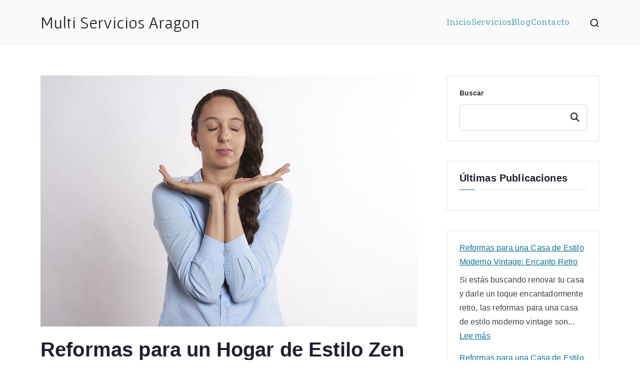

--- FILE ---
content_type: text/html; charset=UTF-8
request_url: https://www.multiserviciosaragon.es/reformas-para-un-hogar-de-estilo-zen-moderno-calma-y-serenidad/
body_size: 17429
content:

<!doctype html>
		<html lang="es">
		
	<head>

				<meta charset="UTF-8">
		<meta name="viewport" content="width=device-width, initial-scale=1">
		<link rel="profile" href="http://gmpg.org/xfn/11">
		
		<meta name='robots' content='index, follow, max-image-preview:large, max-snippet:-1, max-video-preview:-1' />

	<!-- This site is optimized with the Yoast SEO plugin v26.7 - https://yoast.com/wordpress/plugins/seo/ -->
	<title>Reformas para un Hogar de Estilo Zen Moderno: Calma y Serenidad - Multi Servicios Aragon</title>
	<link rel="canonical" href="https://www.multiserviciosaragon.es/reformas-para-un-hogar-de-estilo-zen-moderno-calma-y-serenidad/" />
	<meta property="og:locale" content="es_ES" />
	<meta property="og:type" content="article" />
	<meta property="og:title" content="Reformas para un Hogar de Estilo Zen Moderno: Calma y Serenidad - Multi Servicios Aragon" />
	<meta property="og:description" content="Descubre cómo transformar tu hogar en un espacio de calma y serenidad con estas reformas inspiradas en el estilo zen moderno. El estilo zen se caracteriza por su enfoque en la simplicidad, la armonía y la conexión con la naturaleza. Al aplicar estas reformas, podrás crear un ambiente tranquilo y relajante en tu hogar, donde [&hellip;]" />
	<meta property="og:url" content="https://www.multiserviciosaragon.es/reformas-para-un-hogar-de-estilo-zen-moderno-calma-y-serenidad/" />
	<meta property="og:site_name" content="Multi Servicios Aragon" />
	<meta property="article:published_time" content="2024-01-10T13:00:00+00:00" />
	<meta property="og:image" content="https://www.multiserviciosaragon.es/wp-content/uploads/2023/10/g5b87bb052eea488baf07156660555c785d460df7fbcdaa10153ce392497e324cc4b2e7c62324ef9d1dfb1a7c0dcb22505dd01dcf4ae886a7269fca61f321da7c_1280.jpg" />
	<meta property="og:image:width" content="1280" />
	<meta property="og:image:height" content="854" />
	<meta property="og:image:type" content="image/jpeg" />
	<meta name="author" content="admin" />
	<meta name="twitter:card" content="summary_large_image" />
	<meta name="twitter:label1" content="Escrito por" />
	<meta name="twitter:data1" content="admin" />
	<meta name="twitter:label2" content="Tiempo de lectura" />
	<meta name="twitter:data2" content="14 minutos" />
	<script type="application/ld+json" class="yoast-schema-graph">{"@context":"https://schema.org","@graph":[{"@type":"Article","@id":"https://www.multiserviciosaragon.es/reformas-para-un-hogar-de-estilo-zen-moderno-calma-y-serenidad/#article","isPartOf":{"@id":"https://www.multiserviciosaragon.es/reformas-para-un-hogar-de-estilo-zen-moderno-calma-y-serenidad/"},"author":{"name":"admin","@id":"https://www.multiserviciosaragon.es/#/schema/person/1eeed0e670b58bb9a412677924dc9b91"},"headline":"Reformas para un Hogar de Estilo Zen Moderno: Calma y Serenidad","datePublished":"2024-01-10T13:00:00+00:00","mainEntityOfPage":{"@id":"https://www.multiserviciosaragon.es/reformas-para-un-hogar-de-estilo-zen-moderno-calma-y-serenidad/"},"wordCount":2762,"image":{"@id":"https://www.multiserviciosaragon.es/reformas-para-un-hogar-de-estilo-zen-moderno-calma-y-serenidad/#primaryimage"},"thumbnailUrl":"https://www.multiserviciosaragon.es/wp-content/uploads/2023/10/g5b87bb052eea488baf07156660555c785d460df7fbcdaa10153ce392497e324cc4b2e7c62324ef9d1dfb1a7c0dcb22505dd01dcf4ae886a7269fca61f321da7c_1280.jpg","articleSection":["Uncategorized"],"inLanguage":"es"},{"@type":"WebPage","@id":"https://www.multiserviciosaragon.es/reformas-para-un-hogar-de-estilo-zen-moderno-calma-y-serenidad/","url":"https://www.multiserviciosaragon.es/reformas-para-un-hogar-de-estilo-zen-moderno-calma-y-serenidad/","name":"Reformas para un Hogar de Estilo Zen Moderno: Calma y Serenidad - Multi Servicios Aragon","isPartOf":{"@id":"https://www.multiserviciosaragon.es/#website"},"primaryImageOfPage":{"@id":"https://www.multiserviciosaragon.es/reformas-para-un-hogar-de-estilo-zen-moderno-calma-y-serenidad/#primaryimage"},"image":{"@id":"https://www.multiserviciosaragon.es/reformas-para-un-hogar-de-estilo-zen-moderno-calma-y-serenidad/#primaryimage"},"thumbnailUrl":"https://www.multiserviciosaragon.es/wp-content/uploads/2023/10/g5b87bb052eea488baf07156660555c785d460df7fbcdaa10153ce392497e324cc4b2e7c62324ef9d1dfb1a7c0dcb22505dd01dcf4ae886a7269fca61f321da7c_1280.jpg","datePublished":"2024-01-10T13:00:00+00:00","author":{"@id":"https://www.multiserviciosaragon.es/#/schema/person/1eeed0e670b58bb9a412677924dc9b91"},"breadcrumb":{"@id":"https://www.multiserviciosaragon.es/reformas-para-un-hogar-de-estilo-zen-moderno-calma-y-serenidad/#breadcrumb"},"inLanguage":"es","potentialAction":[{"@type":"ReadAction","target":["https://www.multiserviciosaragon.es/reformas-para-un-hogar-de-estilo-zen-moderno-calma-y-serenidad/"]}]},{"@type":"ImageObject","inLanguage":"es","@id":"https://www.multiserviciosaragon.es/reformas-para-un-hogar-de-estilo-zen-moderno-calma-y-serenidad/#primaryimage","url":"https://www.multiserviciosaragon.es/wp-content/uploads/2023/10/g5b87bb052eea488baf07156660555c785d460df7fbcdaa10153ce392497e324cc4b2e7c62324ef9d1dfb1a7c0dcb22505dd01dcf4ae886a7269fca61f321da7c_1280.jpg","contentUrl":"https://www.multiserviciosaragon.es/wp-content/uploads/2023/10/g5b87bb052eea488baf07156660555c785d460df7fbcdaa10153ce392497e324cc4b2e7c62324ef9d1dfb1a7c0dcb22505dd01dcf4ae886a7269fca61f321da7c_1280.jpg","width":1280,"height":854},{"@type":"BreadcrumbList","@id":"https://www.multiserviciosaragon.es/reformas-para-un-hogar-de-estilo-zen-moderno-calma-y-serenidad/#breadcrumb","itemListElement":[{"@type":"ListItem","position":1,"name":"Portada","item":"https://www.multiserviciosaragon.es/"},{"@type":"ListItem","position":2,"name":"Blog","item":"https://www.multiserviciosaragon.es/blog/"},{"@type":"ListItem","position":3,"name":"Reformas para un Hogar de Estilo Zen Moderno: Calma y Serenidad"}]},{"@type":"WebSite","@id":"https://www.multiserviciosaragon.es/#website","url":"https://www.multiserviciosaragon.es/","name":"Multi Servicios Aragon","description":"","potentialAction":[{"@type":"SearchAction","target":{"@type":"EntryPoint","urlTemplate":"https://www.multiserviciosaragon.es/?s={search_term_string}"},"query-input":{"@type":"PropertyValueSpecification","valueRequired":true,"valueName":"search_term_string"}}],"inLanguage":"es"},{"@type":"Person","@id":"https://www.multiserviciosaragon.es/#/schema/person/1eeed0e670b58bb9a412677924dc9b91","name":"admin","image":{"@type":"ImageObject","inLanguage":"es","@id":"https://www.multiserviciosaragon.es/#/schema/person/image/","url":"https://secure.gravatar.com/avatar/41dac9d88252f803f3f460b8934424a5bb18aa8f385650340709fca2e451f404?s=96&d=mm&r=g","contentUrl":"https://secure.gravatar.com/avatar/41dac9d88252f803f3f460b8934424a5bb18aa8f385650340709fca2e451f404?s=96&d=mm&r=g","caption":"admin"},"sameAs":["http://www.multiserviciosaragon.es"],"url":"https://www.multiserviciosaragon.es/author/admin/"}]}</script>
	<!-- / Yoast SEO plugin. -->


<link rel='dns-prefetch' href='//fonts.googleapis.com' />
<link rel="alternate" type="application/rss+xml" title="Multi Servicios Aragon &raquo; Feed" href="https://www.multiserviciosaragon.es/feed/" />
<link rel="alternate" type="application/rss+xml" title="Multi Servicios Aragon &raquo; Feed de los comentarios" href="https://www.multiserviciosaragon.es/comments/feed/" />
<link rel="alternate" type="application/rss+xml" title="Multi Servicios Aragon &raquo; Comentario Reformas para un Hogar de Estilo Zen Moderno: Calma y Serenidad del feed" href="https://www.multiserviciosaragon.es/reformas-para-un-hogar-de-estilo-zen-moderno-calma-y-serenidad/feed/" />
<link rel="alternate" title="oEmbed (JSON)" type="application/json+oembed" href="https://www.multiserviciosaragon.es/wp-json/oembed/1.0/embed?url=https%3A%2F%2Fwww.multiserviciosaragon.es%2Freformas-para-un-hogar-de-estilo-zen-moderno-calma-y-serenidad%2F" />
<link rel="alternate" title="oEmbed (XML)" type="text/xml+oembed" href="https://www.multiserviciosaragon.es/wp-json/oembed/1.0/embed?url=https%3A%2F%2Fwww.multiserviciosaragon.es%2Freformas-para-un-hogar-de-estilo-zen-moderno-calma-y-serenidad%2F&#038;format=xml" />
<style id='wp-img-auto-sizes-contain-inline-css' type='text/css'>
img:is([sizes=auto i],[sizes^="auto," i]){contain-intrinsic-size:3000px 1500px}
/*# sourceURL=wp-img-auto-sizes-contain-inline-css */
</style>
<style id='wp-emoji-styles-inline-css' type='text/css'>

	img.wp-smiley, img.emoji {
		display: inline !important;
		border: none !important;
		box-shadow: none !important;
		height: 1em !important;
		width: 1em !important;
		margin: 0 0.07em !important;
		vertical-align: -0.1em !important;
		background: none !important;
		padding: 0 !important;
	}
/*# sourceURL=wp-emoji-styles-inline-css */
</style>
<link rel='stylesheet' id='wp-block-library-css' href='https://www.multiserviciosaragon.es/wp-includes/css/dist/block-library/style.min.css?ver=6.9' type='text/css' media='all' />
<style id='wp-block-library-theme-inline-css' type='text/css'>
.wp-block-audio :where(figcaption){color:#555;font-size:13px;text-align:center}.is-dark-theme .wp-block-audio :where(figcaption){color:#ffffffa6}.wp-block-audio{margin:0 0 1em}.wp-block-code{border:1px solid #ccc;border-radius:4px;font-family:Menlo,Consolas,monaco,monospace;padding:.8em 1em}.wp-block-embed :where(figcaption){color:#555;font-size:13px;text-align:center}.is-dark-theme .wp-block-embed :where(figcaption){color:#ffffffa6}.wp-block-embed{margin:0 0 1em}.blocks-gallery-caption{color:#555;font-size:13px;text-align:center}.is-dark-theme .blocks-gallery-caption{color:#ffffffa6}:root :where(.wp-block-image figcaption){color:#555;font-size:13px;text-align:center}.is-dark-theme :root :where(.wp-block-image figcaption){color:#ffffffa6}.wp-block-image{margin:0 0 1em}.wp-block-pullquote{border-bottom:4px solid;border-top:4px solid;color:currentColor;margin-bottom:1.75em}.wp-block-pullquote :where(cite),.wp-block-pullquote :where(footer),.wp-block-pullquote__citation{color:currentColor;font-size:.8125em;font-style:normal;text-transform:uppercase}.wp-block-quote{border-left:.25em solid;margin:0 0 1.75em;padding-left:1em}.wp-block-quote cite,.wp-block-quote footer{color:currentColor;font-size:.8125em;font-style:normal;position:relative}.wp-block-quote:where(.has-text-align-right){border-left:none;border-right:.25em solid;padding-left:0;padding-right:1em}.wp-block-quote:where(.has-text-align-center){border:none;padding-left:0}.wp-block-quote.is-large,.wp-block-quote.is-style-large,.wp-block-quote:where(.is-style-plain){border:none}.wp-block-search .wp-block-search__label{font-weight:700}.wp-block-search__button{border:1px solid #ccc;padding:.375em .625em}:where(.wp-block-group.has-background){padding:1.25em 2.375em}.wp-block-separator.has-css-opacity{opacity:.4}.wp-block-separator{border:none;border-bottom:2px solid;margin-left:auto;margin-right:auto}.wp-block-separator.has-alpha-channel-opacity{opacity:1}.wp-block-separator:not(.is-style-wide):not(.is-style-dots){width:100px}.wp-block-separator.has-background:not(.is-style-dots){border-bottom:none;height:1px}.wp-block-separator.has-background:not(.is-style-wide):not(.is-style-dots){height:2px}.wp-block-table{margin:0 0 1em}.wp-block-table td,.wp-block-table th{word-break:normal}.wp-block-table :where(figcaption){color:#555;font-size:13px;text-align:center}.is-dark-theme .wp-block-table :where(figcaption){color:#ffffffa6}.wp-block-video :where(figcaption){color:#555;font-size:13px;text-align:center}.is-dark-theme .wp-block-video :where(figcaption){color:#ffffffa6}.wp-block-video{margin:0 0 1em}:root :where(.wp-block-template-part.has-background){margin-bottom:0;margin-top:0;padding:1.25em 2.375em}
/*# sourceURL=/wp-includes/css/dist/block-library/theme.min.css */
</style>
<style id='global-styles-inline-css' type='text/css'>
:root{--wp--preset--aspect-ratio--square: 1;--wp--preset--aspect-ratio--4-3: 4/3;--wp--preset--aspect-ratio--3-4: 3/4;--wp--preset--aspect-ratio--3-2: 3/2;--wp--preset--aspect-ratio--2-3: 2/3;--wp--preset--aspect-ratio--16-9: 16/9;--wp--preset--aspect-ratio--9-16: 9/16;--wp--preset--color--black: #000000;--wp--preset--color--cyan-bluish-gray: #abb8c3;--wp--preset--color--white: #ffffff;--wp--preset--color--pale-pink: #f78da7;--wp--preset--color--vivid-red: #cf2e2e;--wp--preset--color--luminous-vivid-orange: #ff6900;--wp--preset--color--luminous-vivid-amber: #fcb900;--wp--preset--color--light-green-cyan: #7bdcb5;--wp--preset--color--vivid-green-cyan: #00d084;--wp--preset--color--pale-cyan-blue: #8ed1fc;--wp--preset--color--vivid-cyan-blue: #0693e3;--wp--preset--color--vivid-purple: #9b51e0;--wp--preset--color--zakra-color-1: #027ABB;--wp--preset--color--zakra-color-2: #015EA0;--wp--preset--color--zakra-color-3: #FFFFFF;--wp--preset--color--zakra-color-4: #F6FEFC;--wp--preset--color--zakra-color-5: #181818;--wp--preset--color--zakra-color-6: #1F1F32;--wp--preset--color--zakra-color-7: #3F3F46;--wp--preset--color--zakra-color-8: #FFFFFF;--wp--preset--color--zakra-color-9: #E4E4E7;--wp--preset--gradient--vivid-cyan-blue-to-vivid-purple: linear-gradient(135deg,rgb(6,147,227) 0%,rgb(155,81,224) 100%);--wp--preset--gradient--light-green-cyan-to-vivid-green-cyan: linear-gradient(135deg,rgb(122,220,180) 0%,rgb(0,208,130) 100%);--wp--preset--gradient--luminous-vivid-amber-to-luminous-vivid-orange: linear-gradient(135deg,rgb(252,185,0) 0%,rgb(255,105,0) 100%);--wp--preset--gradient--luminous-vivid-orange-to-vivid-red: linear-gradient(135deg,rgb(255,105,0) 0%,rgb(207,46,46) 100%);--wp--preset--gradient--very-light-gray-to-cyan-bluish-gray: linear-gradient(135deg,rgb(238,238,238) 0%,rgb(169,184,195) 100%);--wp--preset--gradient--cool-to-warm-spectrum: linear-gradient(135deg,rgb(74,234,220) 0%,rgb(151,120,209) 20%,rgb(207,42,186) 40%,rgb(238,44,130) 60%,rgb(251,105,98) 80%,rgb(254,248,76) 100%);--wp--preset--gradient--blush-light-purple: linear-gradient(135deg,rgb(255,206,236) 0%,rgb(152,150,240) 100%);--wp--preset--gradient--blush-bordeaux: linear-gradient(135deg,rgb(254,205,165) 0%,rgb(254,45,45) 50%,rgb(107,0,62) 100%);--wp--preset--gradient--luminous-dusk: linear-gradient(135deg,rgb(255,203,112) 0%,rgb(199,81,192) 50%,rgb(65,88,208) 100%);--wp--preset--gradient--pale-ocean: linear-gradient(135deg,rgb(255,245,203) 0%,rgb(182,227,212) 50%,rgb(51,167,181) 100%);--wp--preset--gradient--electric-grass: linear-gradient(135deg,rgb(202,248,128) 0%,rgb(113,206,126) 100%);--wp--preset--gradient--midnight: linear-gradient(135deg,rgb(2,3,129) 0%,rgb(40,116,252) 100%);--wp--preset--font-size--small: 13px;--wp--preset--font-size--medium: 20px;--wp--preset--font-size--large: 36px;--wp--preset--font-size--x-large: 42px;--wp--preset--spacing--20: 0.44rem;--wp--preset--spacing--30: 0.67rem;--wp--preset--spacing--40: 1rem;--wp--preset--spacing--50: 1.5rem;--wp--preset--spacing--60: 2.25rem;--wp--preset--spacing--70: 3.38rem;--wp--preset--spacing--80: 5.06rem;--wp--preset--shadow--natural: 6px 6px 9px rgba(0, 0, 0, 0.2);--wp--preset--shadow--deep: 12px 12px 50px rgba(0, 0, 0, 0.4);--wp--preset--shadow--sharp: 6px 6px 0px rgba(0, 0, 0, 0.2);--wp--preset--shadow--outlined: 6px 6px 0px -3px rgb(255, 255, 255), 6px 6px rgb(0, 0, 0);--wp--preset--shadow--crisp: 6px 6px 0px rgb(0, 0, 0);}:root { --wp--style--global--content-size: 760px;--wp--style--global--wide-size: 1160px; }:where(body) { margin: 0; }.wp-site-blocks > .alignleft { float: left; margin-right: 2em; }.wp-site-blocks > .alignright { float: right; margin-left: 2em; }.wp-site-blocks > .aligncenter { justify-content: center; margin-left: auto; margin-right: auto; }:where(.wp-site-blocks) > * { margin-block-start: 24px; margin-block-end: 0; }:where(.wp-site-blocks) > :first-child { margin-block-start: 0; }:where(.wp-site-blocks) > :last-child { margin-block-end: 0; }:root { --wp--style--block-gap: 24px; }:root :where(.is-layout-flow) > :first-child{margin-block-start: 0;}:root :where(.is-layout-flow) > :last-child{margin-block-end: 0;}:root :where(.is-layout-flow) > *{margin-block-start: 24px;margin-block-end: 0;}:root :where(.is-layout-constrained) > :first-child{margin-block-start: 0;}:root :where(.is-layout-constrained) > :last-child{margin-block-end: 0;}:root :where(.is-layout-constrained) > *{margin-block-start: 24px;margin-block-end: 0;}:root :where(.is-layout-flex){gap: 24px;}:root :where(.is-layout-grid){gap: 24px;}.is-layout-flow > .alignleft{float: left;margin-inline-start: 0;margin-inline-end: 2em;}.is-layout-flow > .alignright{float: right;margin-inline-start: 2em;margin-inline-end: 0;}.is-layout-flow > .aligncenter{margin-left: auto !important;margin-right: auto !important;}.is-layout-constrained > .alignleft{float: left;margin-inline-start: 0;margin-inline-end: 2em;}.is-layout-constrained > .alignright{float: right;margin-inline-start: 2em;margin-inline-end: 0;}.is-layout-constrained > .aligncenter{margin-left: auto !important;margin-right: auto !important;}.is-layout-constrained > :where(:not(.alignleft):not(.alignright):not(.alignfull)){max-width: var(--wp--style--global--content-size);margin-left: auto !important;margin-right: auto !important;}.is-layout-constrained > .alignwide{max-width: var(--wp--style--global--wide-size);}body .is-layout-flex{display: flex;}.is-layout-flex{flex-wrap: wrap;align-items: center;}.is-layout-flex > :is(*, div){margin: 0;}body .is-layout-grid{display: grid;}.is-layout-grid > :is(*, div){margin: 0;}body{padding-top: 0px;padding-right: 0px;padding-bottom: 0px;padding-left: 0px;}a:where(:not(.wp-element-button)){text-decoration: underline;}:root :where(.wp-element-button, .wp-block-button__link){background-color: #32373c;border-width: 0;color: #fff;font-family: inherit;font-size: inherit;font-style: inherit;font-weight: inherit;letter-spacing: inherit;line-height: inherit;padding-top: calc(0.667em + 2px);padding-right: calc(1.333em + 2px);padding-bottom: calc(0.667em + 2px);padding-left: calc(1.333em + 2px);text-decoration: none;text-transform: inherit;}.has-black-color{color: var(--wp--preset--color--black) !important;}.has-cyan-bluish-gray-color{color: var(--wp--preset--color--cyan-bluish-gray) !important;}.has-white-color{color: var(--wp--preset--color--white) !important;}.has-pale-pink-color{color: var(--wp--preset--color--pale-pink) !important;}.has-vivid-red-color{color: var(--wp--preset--color--vivid-red) !important;}.has-luminous-vivid-orange-color{color: var(--wp--preset--color--luminous-vivid-orange) !important;}.has-luminous-vivid-amber-color{color: var(--wp--preset--color--luminous-vivid-amber) !important;}.has-light-green-cyan-color{color: var(--wp--preset--color--light-green-cyan) !important;}.has-vivid-green-cyan-color{color: var(--wp--preset--color--vivid-green-cyan) !important;}.has-pale-cyan-blue-color{color: var(--wp--preset--color--pale-cyan-blue) !important;}.has-vivid-cyan-blue-color{color: var(--wp--preset--color--vivid-cyan-blue) !important;}.has-vivid-purple-color{color: var(--wp--preset--color--vivid-purple) !important;}.has-zakra-color-1-color{color: var(--wp--preset--color--zakra-color-1) !important;}.has-zakra-color-2-color{color: var(--wp--preset--color--zakra-color-2) !important;}.has-zakra-color-3-color{color: var(--wp--preset--color--zakra-color-3) !important;}.has-zakra-color-4-color{color: var(--wp--preset--color--zakra-color-4) !important;}.has-zakra-color-5-color{color: var(--wp--preset--color--zakra-color-5) !important;}.has-zakra-color-6-color{color: var(--wp--preset--color--zakra-color-6) !important;}.has-zakra-color-7-color{color: var(--wp--preset--color--zakra-color-7) !important;}.has-zakra-color-8-color{color: var(--wp--preset--color--zakra-color-8) !important;}.has-zakra-color-9-color{color: var(--wp--preset--color--zakra-color-9) !important;}.has-black-background-color{background-color: var(--wp--preset--color--black) !important;}.has-cyan-bluish-gray-background-color{background-color: var(--wp--preset--color--cyan-bluish-gray) !important;}.has-white-background-color{background-color: var(--wp--preset--color--white) !important;}.has-pale-pink-background-color{background-color: var(--wp--preset--color--pale-pink) !important;}.has-vivid-red-background-color{background-color: var(--wp--preset--color--vivid-red) !important;}.has-luminous-vivid-orange-background-color{background-color: var(--wp--preset--color--luminous-vivid-orange) !important;}.has-luminous-vivid-amber-background-color{background-color: var(--wp--preset--color--luminous-vivid-amber) !important;}.has-light-green-cyan-background-color{background-color: var(--wp--preset--color--light-green-cyan) !important;}.has-vivid-green-cyan-background-color{background-color: var(--wp--preset--color--vivid-green-cyan) !important;}.has-pale-cyan-blue-background-color{background-color: var(--wp--preset--color--pale-cyan-blue) !important;}.has-vivid-cyan-blue-background-color{background-color: var(--wp--preset--color--vivid-cyan-blue) !important;}.has-vivid-purple-background-color{background-color: var(--wp--preset--color--vivid-purple) !important;}.has-zakra-color-1-background-color{background-color: var(--wp--preset--color--zakra-color-1) !important;}.has-zakra-color-2-background-color{background-color: var(--wp--preset--color--zakra-color-2) !important;}.has-zakra-color-3-background-color{background-color: var(--wp--preset--color--zakra-color-3) !important;}.has-zakra-color-4-background-color{background-color: var(--wp--preset--color--zakra-color-4) !important;}.has-zakra-color-5-background-color{background-color: var(--wp--preset--color--zakra-color-5) !important;}.has-zakra-color-6-background-color{background-color: var(--wp--preset--color--zakra-color-6) !important;}.has-zakra-color-7-background-color{background-color: var(--wp--preset--color--zakra-color-7) !important;}.has-zakra-color-8-background-color{background-color: var(--wp--preset--color--zakra-color-8) !important;}.has-zakra-color-9-background-color{background-color: var(--wp--preset--color--zakra-color-9) !important;}.has-black-border-color{border-color: var(--wp--preset--color--black) !important;}.has-cyan-bluish-gray-border-color{border-color: var(--wp--preset--color--cyan-bluish-gray) !important;}.has-white-border-color{border-color: var(--wp--preset--color--white) !important;}.has-pale-pink-border-color{border-color: var(--wp--preset--color--pale-pink) !important;}.has-vivid-red-border-color{border-color: var(--wp--preset--color--vivid-red) !important;}.has-luminous-vivid-orange-border-color{border-color: var(--wp--preset--color--luminous-vivid-orange) !important;}.has-luminous-vivid-amber-border-color{border-color: var(--wp--preset--color--luminous-vivid-amber) !important;}.has-light-green-cyan-border-color{border-color: var(--wp--preset--color--light-green-cyan) !important;}.has-vivid-green-cyan-border-color{border-color: var(--wp--preset--color--vivid-green-cyan) !important;}.has-pale-cyan-blue-border-color{border-color: var(--wp--preset--color--pale-cyan-blue) !important;}.has-vivid-cyan-blue-border-color{border-color: var(--wp--preset--color--vivid-cyan-blue) !important;}.has-vivid-purple-border-color{border-color: var(--wp--preset--color--vivid-purple) !important;}.has-zakra-color-1-border-color{border-color: var(--wp--preset--color--zakra-color-1) !important;}.has-zakra-color-2-border-color{border-color: var(--wp--preset--color--zakra-color-2) !important;}.has-zakra-color-3-border-color{border-color: var(--wp--preset--color--zakra-color-3) !important;}.has-zakra-color-4-border-color{border-color: var(--wp--preset--color--zakra-color-4) !important;}.has-zakra-color-5-border-color{border-color: var(--wp--preset--color--zakra-color-5) !important;}.has-zakra-color-6-border-color{border-color: var(--wp--preset--color--zakra-color-6) !important;}.has-zakra-color-7-border-color{border-color: var(--wp--preset--color--zakra-color-7) !important;}.has-zakra-color-8-border-color{border-color: var(--wp--preset--color--zakra-color-8) !important;}.has-zakra-color-9-border-color{border-color: var(--wp--preset--color--zakra-color-9) !important;}.has-vivid-cyan-blue-to-vivid-purple-gradient-background{background: var(--wp--preset--gradient--vivid-cyan-blue-to-vivid-purple) !important;}.has-light-green-cyan-to-vivid-green-cyan-gradient-background{background: var(--wp--preset--gradient--light-green-cyan-to-vivid-green-cyan) !important;}.has-luminous-vivid-amber-to-luminous-vivid-orange-gradient-background{background: var(--wp--preset--gradient--luminous-vivid-amber-to-luminous-vivid-orange) !important;}.has-luminous-vivid-orange-to-vivid-red-gradient-background{background: var(--wp--preset--gradient--luminous-vivid-orange-to-vivid-red) !important;}.has-very-light-gray-to-cyan-bluish-gray-gradient-background{background: var(--wp--preset--gradient--very-light-gray-to-cyan-bluish-gray) !important;}.has-cool-to-warm-spectrum-gradient-background{background: var(--wp--preset--gradient--cool-to-warm-spectrum) !important;}.has-blush-light-purple-gradient-background{background: var(--wp--preset--gradient--blush-light-purple) !important;}.has-blush-bordeaux-gradient-background{background: var(--wp--preset--gradient--blush-bordeaux) !important;}.has-luminous-dusk-gradient-background{background: var(--wp--preset--gradient--luminous-dusk) !important;}.has-pale-ocean-gradient-background{background: var(--wp--preset--gradient--pale-ocean) !important;}.has-electric-grass-gradient-background{background: var(--wp--preset--gradient--electric-grass) !important;}.has-midnight-gradient-background{background: var(--wp--preset--gradient--midnight) !important;}.has-small-font-size{font-size: var(--wp--preset--font-size--small) !important;}.has-medium-font-size{font-size: var(--wp--preset--font-size--medium) !important;}.has-large-font-size{font-size: var(--wp--preset--font-size--large) !important;}.has-x-large-font-size{font-size: var(--wp--preset--font-size--x-large) !important;}
:root :where(.wp-block-pullquote){font-size: 1.5em;line-height: 1.6;}
/*# sourceURL=global-styles-inline-css */
</style>
<link rel='stylesheet' id='font-awesome-all-css' href='https://www.multiserviciosaragon.es/wp-content/themes/zakra/inc/customizer/customind/assets/fontawesome/v6/css/all.min.css?ver=6.2.4' type='text/css' media='all' />
<link rel='stylesheet' id='zakra_google_fonts-css' href='https://fonts.googleapis.com/css?family=Gafata%3A0%7CHanuman%3A0&#038;ver=4.2.0' type='text/css' media='all' />
<link rel='stylesheet' id='zakra-style-css' href='https://www.multiserviciosaragon.es/wp-content/themes/zakra/style.css?ver=4.2.0' type='text/css' media='all' />
<style id='zakra-style-inline-css' type='text/css'>
.zak-header-builder .zak-header-top-row{background-color:#18181B;}.zak-header-builder .zak-main-nav{border-bottom-color:#e9ecef;}.zak-header-builder .zak-secondary-nav{border-bottom-color:#e9ecef;}.zak-header-builder .zak-tertiary-menu{border-bottom-color:#e9ecef;}.zak-header-builder .zak-header-buttons .zak-header-button .zak-button{background-color:#027abb;}.zak-footer-builder .zak-footer-bottom-row{background-color:#18181B;}.zak-footer-builder .zak-footer-bottom-row{border-color:#3F3F46;}.zak-footer-builder .zak-footer-bottom-row{color:#fafafa;}.zak-header-builder, .zak-header-sticky-wrapper .sticky-header{border-color:#E4E4E7;}.zak-footer-builder .zak-footer-main-row ul li{border-bottom-color:#e9ecef;}:root{--top-grid-columns: 4;
			--main-grid-columns: 4;
			--bottom-grid-columns: 1;
			} .zak-footer-builder .zak-bottom-row{justify-items: center;} .zak-footer-builder .zak-footer-bottom-row .zak-footer-col{flex-direction: column;}.zak-footer-builder .zak-footer-main-row .zak-footer-col{flex-direction: column;}.zak-footer-builder .zak-footer-top-row .zak-footer-col{flex-direction: column;}.zak-footer-builder .zak-copyright{text-align: center;}.zak-footer-builder .zak-footer-nav{display: flex; justify-content: center;}.zak-footer-builder .zak-footer-nav-2{display: flex; justify-content: center;}.zak-footer-builder .zak-html-1{text-align: center;}.zak-footer-builder .zak-html-2{text-align: center;}.zak-footer-builder .footer-social-icons{text-align: ;}.zak-footer-builder .widget-footer-sidebar-1{text-align: ;}.zak-footer-builder .widget-footer-sidebar-2{text-align: ;}.zak-footer-builder .widget-footer-sidebar-3{text-align: ;}.zak-footer-builder .widget-footer-sidebar-4{text-align: ;}.zak-footer-builder .widget-footer-bar-col-1-sidebar{text-align: ;}.zak-footer-builder .widget-footer-bar-col-2-sidebar{text-align: ;} :root{--zakra-color-1: #027ABB;--zakra-color-2: #015EA0;--zakra-color-3: #FFFFFF;--zakra-color-4: #F6FEFC;--zakra-color-5: #181818;--zakra-color-6: #1F1F32;--zakra-color-7: #3F3F46;--zakra-color-8: #FFFFFF;--zakra-color-9: #E4E4E7;}.zak-container{max-width:1118px;} .zak-container--boxed .zak-site{max-width:1118px;}@media screen and (min-width: 768px) {.zak-primary{width:70%;}}a:hover, a:focus,
				.zak-primary-nav ul li:hover > a,
				.zak-primary-nav ul .current_page_item > a,
				.zak-entry-summary a,
				.zak-entry-meta a, .zak-post-content .zak-entry-footer a:hover,
				.pagebuilder-content a, .zak-style-2 .zak-entry-meta span,
				.zak-style-2 .zak-entry-meta a,
				.entry-title:hover a,
				.zak-breadcrumbs .trail-items a,
				.breadcrumbs .trail-items a,
				.entry-content a,
				.edit-link a,
				.zak-footer-bar a:hover,
				.widget li a,
				#comments .comment-content a,
				#comments .reply,
				button:hover,
				.zak-button:hover,
				.zak-entry-footer .edit-link a,
				.zak-header-action .yith-wcwl-items-count .yith-wcwl-icon span,
				.pagebuilder-content a, .zak-entry-footer a,
				.zak-header-buttons .zak-header-button--2 .zak-button,
				.zak-header-buttons .zak-header-button .zak-button:hover,
				.woocommerce-cart .coupon button.button{color:#027abb;}.zak-post-content .entry-button:hover .zak-icon,
				.zak-error-404 .zak-button:hover svg,
				.zak-style-2 .zak-entry-meta span .zak-icon,
				.entry-button .zak-icon{fill:#027abb;}blockquote, .wp-block-quote,
				button, input[type="button"],
				input[type="reset"],
				input[type="submit"],
				.wp-block-button .wp-block-button__link,
				blockquote.has-text-align-right, .wp-block-quote.has-text-align-right,
				button:hover,
				.wp-block-button .wp-block-button__link:hover,
				.zak-button:hover,
				.zak-header-buttons .zak-header-button .zak-button,
				.zak-header-buttons .zak-header-button.zak-header-button--2 .zak-button,
				.zak-header-buttons .zak-header-button .zak-button:hover,
				.woocommerce-cart .coupon button.button,
				.woocommerce-cart .actions > button.button{border-color:#027abb;}.zak-primary-nav.zak-layout-1-style-2 > ul > li.current_page_item > a::before,
				.zak-primary-nav.zak-layout-1-style-2 > ul a:hover::before,
				.zak-primary-nav.zak-layout-1-style-2 > ul > li.current-menu-item > a::before,
				.zak-primary-nav.zak-layout-1-style-3 > ul > li.current_page_item > a::before,
				.zak-primary-nav.zak-layout-1-style-3 > ul > li.current-menu-item > a::before,
				.zak-primary-nav.zak-layout-1-style-4 > ul > li.current_page_item > a::before,
				.zak-primary-nav.zak-layout-1-style-4 > ul > li.current-menu-item > a::before,
				.zak-scroll-to-top:hover, button, input[type="button"], input[type="reset"],
				input[type="submit"], .zak-header-buttons .zak-header-button--1 .zak-button,
				.wp-block-button .wp-block-button__link,
				.zak-menu-item-cart .cart-page-link .count,
				.widget .wp-block-heading::before,
				#comments .comments-title::before,
				#comments .comment-reply-title::before,
				.widget .widget-title::before,
				.zak-footer-builder .zak-footer-main-row .widget .wp-block-heading::before,
				.zak-footer-builder .zak-footer-top-row .widget .wp-block-heading::before,
				.zak-footer-builder .zak-footer-bottom-row .widget .wp-block-heading::before,
				.zak-footer-builder .zak-footer-main-row .widget .widget-title::before,
				.zak-footer-builder .zak-footer-top-row .widget .widget-title::before,
				.zak-footer-builder .zak-footer-bottom-row .widget .widget-title::before,
				.woocommerce-cart .actions .coupon button.button:hover,
				.woocommerce-cart .actions > button.button,
				.woocommerce-cart .actions > button.button:hover{background-color:#027abb;}button, input[type="button"],
				input[type="reset"],
				input[type="submit"],
				.wp-block-button .wp-block-button__link,
				.zak-button{border-color:#027abb;background-color:#027abb;}body, .woocommerce-ordering select{color:#3F3F46;}.zak-header, .zak-post, .zak-secondary, .zak-footer-bar, .zak-primary-nav .sub-menu, .zak-primary-nav .sub-menu li, .posts-navigation, #comments, .post-navigation, blockquote, .wp-block-quote, .zak-posts .zak-post, .zak-content-area--boxed .widget{border-color:#E4E4E7;}hr .zak-container--separate, {background-color:#E4E4E7;}.entry-content a{color:#027abb;}.zak-entry-footer a:hover,
				.entry-button:hover,
				.zak-entry-footer a:hover,
				.entry-content a:hover,
				.pagebuilder-content a:hover, .pagebuilder-content a:hover{color:#1e7ba6;}.entry-button:hover .zak-icon{fill:#1e7ba6;}.zak-content{background-size:contain;}button, input[type="button"], input[type="reset"], input[type="submit"], #infinite-handle span, .wp-block-button .wp-block-button__link{background-color:#027abb;}.site-branding .site-title{font-family:Gafata;font-weight:400;font-size:3.4rem;line-height:1.5;}.zak-header .zak-top-bar{background-size:contain;}.zak-header{border-bottom-width:0px;} .zak-header-sticky-wrapper .sticky-header{border-bottom-width:0px;}.zak-header-buttons .zak-header-button.zak-header-button--1 .zak-button{background-color:#027abb;}.zak-header .main-navigation{border-bottom-color:#e9ecef;}.zak-primary-nav ul li > a, .zak-main-nav.zak-primary-nav ul.zak-primary-menu > li > a, .zak-primary-nav.zak-menu-item--layout-2 > ul > li > a{color:#5ea9c4;}.zak-primary-nav ul li > a .zak-icon, zak-main-nav.zak-primary-nav ul.zak-primary-menu li .zak-icon, .zak-primary-nav.zak-menu-item--layout-2 > ul > li > .zak-icon{fill:#5ea9c4;}.zak-primary-nav ul li:not(.current-menu-item):hover > a, .zak-primary-nav.zak-menu-item--layout-2 > ul > li:not(.current-menu-item):hover > a, .zak-primary-nav ul li:not(.current-menu-item):hover > a, .zak-main-nav.zak-primary-nav ul.zak-primary-menu li:not(.current-menu-item):hover > a{color:#1395c4;}.zak-primary-nav ul li:hover > .zak-icon, .zak-primary-nav.zak-menu-item--layout-2 > ul > li:hover > .zak-icon{fill:#1395c4;}.zak-primary-nav.zak-layout-1-style-2 > ul li a:hover::before{background-color:#1395c4;}.zak-primary-nav ul li:active > a, .zak-primary-nav ul > li:not(.zak-header-button).current_page_item > a, .zak-primary-nav ul > li:not(.zak-header-button).current_page_ancestor > a, .zak-primary-nav ul > li:not(.zak-header-button).current-menu-item > a, .zak-primary-nav ul > li:not(.zak-header-button).current-menu-ancestor > a{color:#1395c4;}.zak-primary-nav.zak-layout-1-style-2 ul > li:not(.zak-header-button).current_page_item > a::before, .zak-primary-nav.zak-layout-1-style-2 ul > li:not(.zak-header-button).current_page_ancestor > a::before, .zak-primary-nav.zak-layout-1-style-2 ul > li:not(.zak-header-button).current-menu-item > a::before, .zak-primary-nav.zak-layout-1-style-2 ul > li:not(.zak-header-button).current-menu-ancestor > a::before, .zak-primary-nav.zak-layout-1-style-3 ul > li:not(.zak-header-button).current_page_item > a::before, .zak-primary-nav.zak-layout-1-style-3 ul > li:not(.zak-header-button).current_page_ancestor > a::before, .zak-primary-nav.zak-layout-1-style-3 ul > li:not(.zak-header-button).current-menu-item > a::before, .zak-primary-nav.zak-layout-1-style-3 ul > li:not(.zak-header-button).current-menu-ancestor > a::before, .zak-primary-nav.zak-layout-1-style-4 ul > li:not(.zak-header-button).current_page_item > a::before, .zak-primary-nav.zak-layout-1-style-4 ul > li:not(.zak-header-button).current_page_ancestor > a::before, .zak-primary-nav.zak-layout-1-style-4 ul > li:not(.zak-header-button).current-menu-item > a::before, .zak-primary-nav.zak-layout-1-style-4 ul > li:not(.zak-header-button).current-menu-ancestor > a::before{background-color:#1395c4;}.zak-primary-nav ul li:hover > .zak-icon, .zak-primary-nav.zak-menu-item--layout-2 > ul > li span{fill:#1395c4;}.zak-primary-nav ul li a{font-family:Hanuman;font-weight:400;font-size:1.7rem;line-height:1.8;}.has-page-header .zak-page-header{padding-top:0px;padding-bottom:0px;}.zak-page-header, .zak-container--separate .zak-page-header{background-position:center center;background-size:contain;}.zak-page-header .breadcrumb-trail ul li a:hover {color:#027abb;}.zak-footer .zak-footer-cols, .zak-footer .zak-footer-cols p{color:#D4D4D8;}.zak-footer-cols{border-top-color:#e9ecef;}.zak-footer-cols ul li{border-bottom-color:#e9ecef;}.zak-footer-bar{color:#fafafa;}.zak-footer-bar{border-top-color:#3f3f46;}.zak-scroll-to-top:hover{background-color:#1e7ba6;}:root {--e-global-color-zakracolor1: #027ABB;--e-global-color-zakracolor2: #015EA0;--e-global-color-zakracolor3: #FFFFFF;--e-global-color-zakracolor4: #F6FEFC;--e-global-color-zakracolor5: #181818;--e-global-color-zakracolor6: #1F1F32;--e-global-color-zakracolor7: #3F3F46;--e-global-color-zakracolor8: #FFFFFF;--e-global-color-zakracolor9: #E4E4E7;}
/*# sourceURL=zakra-style-inline-css */
</style>
<link rel="https://api.w.org/" href="https://www.multiserviciosaragon.es/wp-json/" /><link rel="alternate" title="JSON" type="application/json" href="https://www.multiserviciosaragon.es/wp-json/wp/v2/posts/586" /><link rel="EditURI" type="application/rsd+xml" title="RSD" href="https://www.multiserviciosaragon.es/xmlrpc.php?rsd" />
<meta name="generator" content="WordPress 6.9" />
<link rel='shortlink' href='https://www.multiserviciosaragon.es/?p=586' />
<link rel="pingback" href="https://www.multiserviciosaragon.es/xmlrpc.php"><meta name="generator" content="Elementor 3.34.1; features: additional_custom_breakpoints; settings: css_print_method-external, google_font-enabled, font_display-swap">
			<style>
				.e-con.e-parent:nth-of-type(n+4):not(.e-lazyloaded):not(.e-no-lazyload),
				.e-con.e-parent:nth-of-type(n+4):not(.e-lazyloaded):not(.e-no-lazyload) * {
					background-image: none !important;
				}
				@media screen and (max-height: 1024px) {
					.e-con.e-parent:nth-of-type(n+3):not(.e-lazyloaded):not(.e-no-lazyload),
					.e-con.e-parent:nth-of-type(n+3):not(.e-lazyloaded):not(.e-no-lazyload) * {
						background-image: none !important;
					}
				}
				@media screen and (max-height: 640px) {
					.e-con.e-parent:nth-of-type(n+2):not(.e-lazyloaded):not(.e-no-lazyload),
					.e-con.e-parent:nth-of-type(n+2):not(.e-lazyloaded):not(.e-no-lazyload) * {
						background-image: none !important;
					}
				}
			</style>
			
		<style type="text/css">
			
					</style>

		
	</head>

<body class="wp-singular post-template-default single single-post postid-586 single-format-standard wp-theme-zakra zak-site-layout--contained zak-site-layout--right zak-container--wide zak-content-area--boxed elementor-default elementor-kit-8">


		<div id="page" class="zak-site">
				<a class="skip-link screen-reader-text" href="#zak-content">Saltar al contenido</a>
		
		<header id="zak-masthead" class="zak-header zak-layout-1 zak-layout-1-style-1">
		
			
					<div class="zak-main-header">
			<div class="zak-container">
				<div class="zak-row">
		
	<div class="zak-header-col zak-header-col--1">

		
<div class="site-branding">
		<div class="site-info-wrap">
		
		<p class="site-title ">
		<a href="https://www.multiserviciosaragon.es/" rel="home">Multi Servicios Aragon</a>
	</p>


	</div>
</div><!-- .site-branding -->

	</div> <!-- /.zak-header__block--one -->

	<div class="zak-header-col zak-header-col--2">

					
<nav id="zak-primary-nav" class="zak-main-nav main-navigation zak-primary-nav zak-layout-1 zak-layout-1-style-1">
	<ul id="zak-primary-menu" class="zak-primary-menu"><li id="menu-item-472" class="menu-item menu-item-type-post_type menu-item-object-page menu-item-home menu-item-472"><a href="https://www.multiserviciosaragon.es/">Inicio</a></li>
<li id="menu-item-479" class="menu-item menu-item-type-post_type menu-item-object-page menu-item-479"><a href="https://www.multiserviciosaragon.es/servicios/">Servicios</a></li>
<li id="menu-item-473" class="menu-item menu-item-type-post_type menu-item-object-page current_page_parent menu-item-473"><a href="https://www.multiserviciosaragon.es/blog/">Blog</a></li>
<li id="menu-item-474" class="menu-item menu-item-type-post_type menu-item-object-page menu-item-474"><a href="https://www.multiserviciosaragon.es/contacto/">Contacto</a></li>
</ul></nav><!-- #zak-primary-nav -->


	<div class="zak-header-actions zak-header-actions--desktop">

		<div class="zak-header-action zak-header-search">
	<a href="#" class="zak-header-search__toggle">
			<svg class="zak-icon zakra-icon--magnifying-glass" xmlns="http://www.w3.org/2000/svg" viewBox="0 0 24 24"><path d="M21 22c-.3 0-.5-.1-.7-.3L16.6 18c-1.5 1.2-3.5 2-5.6 2-5 0-9-4-9-9s4-9 9-9 9 4 9 9c0 2.1-.7 4.1-2 5.6l3.7 3.7c.4.4.4 1 0 1.4-.2.2-.4.3-.7.3zM11 4c-3.9 0-7 3.1-7 7s3.1 7 7 7c1.9 0 3.6-.8 4.9-2 0 0 0-.1.1-.1s0 0 .1-.1c1.2-1.3 2-3 2-4.9C18 7.1 14.9 4 11 4z" /></svg>	</a>
			
<div class="zak-search-container">
<form role="search" method="get" class="zak-search-form" action="https://www.multiserviciosaragon.es/">
	<label class="zak-search-field-label">
		<div class="zak-icon--search">

			<svg class="zak-icon zakra-icon--magnifying-glass" xmlns="http://www.w3.org/2000/svg" viewBox="0 0 24 24"><path d="M21 22c-.3 0-.5-.1-.7-.3L16.6 18c-1.5 1.2-3.5 2-5.6 2-5 0-9-4-9-9s4-9 9-9 9 4 9 9c0 2.1-.7 4.1-2 5.6l3.7 3.7c.4.4.4 1 0 1.4-.2.2-.4.3-.7.3zM11 4c-3.9 0-7 3.1-7 7s3.1 7 7 7c1.9 0 3.6-.8 4.9-2 0 0 0-.1.1-.1s0 0 .1-.1c1.2-1.3 2-3 2-4.9C18 7.1 14.9 4 11 4z" /></svg>
		</div>

		<span class="screen-reader-text">Buscar:</span>

		<input type="search"
				class="zak-search-field"
				placeholder="Escribe y pulsa Intro &hellip;"
				value=""
				name="s"
				title="Buscar:"
		>
	</label>

	<input type="submit" class="zak-search-submit"
			value="Buscar" />

	</form>
<button class="zak-icon--close" role="button">
</button>
</div>
</div>
			
			</div> <!-- #zak-header-actions -->

	

<div class="zak-toggle-menu "

	>

	
	<button class="zak-menu-toggle"
			aria-label="Menú principal" >

		<svg class="zak-icon zakra-icon--magnifying-glass-bars" xmlns="http://www.w3.org/2000/svg" viewBox="0 0 24 24"><path d="M17 20H3a1 1 0 0 1 0-2h14a1 1 0 0 1 0 2Zm4-2a1 1 0 0 1-.71-.29L18 15.4a6.29 6.29 0 0 1-10-5A6.43 6.43 0 0 1 14.3 4a6.31 6.31 0 0 1 6.3 6.3 6.22 6.22 0 0 1-1.2 3.7l2.31 2.3a1 1 0 0 1 0 1.42A1 1 0 0 1 21 18ZM14.3 6a4.41 4.41 0 0 0-4.3 4.4 4.25 4.25 0 0 0 4.3 4.2 4.36 4.36 0 0 0 4.3-4.3A4.36 4.36 0 0 0 14.3 6ZM6 14H3a1 1 0 0 1 0-2h3a1 1 0 0 1 0 2Zm0-6H3a1 1 0 0 1 0-2h3a1 1 0 0 1 0 2Z" /></svg>
	</button> <!-- /.zak-menu-toggle -->

	<nav id="zak-mobile-nav" class="zak-main-nav zak-mobile-nav"

		>

		<div class="zak-mobile-nav__header">
							
<div class="zak-search-container">
<form role="search" method="get" class="zak-search-form" action="https://www.multiserviciosaragon.es/">
	<label class="zak-search-field-label">
		<div class="zak-icon--search">

			<svg class="zak-icon zakra-icon--magnifying-glass" xmlns="http://www.w3.org/2000/svg" viewBox="0 0 24 24"><path d="M21 22c-.3 0-.5-.1-.7-.3L16.6 18c-1.5 1.2-3.5 2-5.6 2-5 0-9-4-9-9s4-9 9-9 9 4 9 9c0 2.1-.7 4.1-2 5.6l3.7 3.7c.4.4.4 1 0 1.4-.2.2-.4.3-.7.3zM11 4c-3.9 0-7 3.1-7 7s3.1 7 7 7c1.9 0 3.6-.8 4.9-2 0 0 0-.1.1-.1s0 0 .1-.1c1.2-1.3 2-3 2-4.9C18 7.1 14.9 4 11 4z" /></svg>
		</div>

		<span class="screen-reader-text">Buscar:</span>

		<input type="search"
				class="zak-search-field"
				placeholder="Escribe y pulsa Intro &hellip;"
				value=""
				name="s"
				title="Buscar:"
		>
	</label>

	<input type="submit" class="zak-search-submit"
			value="Buscar" />

	</form>
<button class="zak-icon--close" role="button">
</button>
</div>
			
			<!-- Mobile nav close icon. -->
			<button id="zak-mobile-nav-close" class="zak-mobile-nav-close" aria-label="Botón de cierre">
				<svg class="zak-icon zakra-icon--x-mark" xmlns="http://www.w3.org/2000/svg" viewBox="0 0 24 24"><path d="m14 12 7.6-7.6c.6-.6.6-1.5 0-2-.6-.6-1.5-.6-2 0L12 10 4.4 2.4c-.6-.6-1.5-.6-2 0s-.6 1.5 0 2L10 12l-7.6 7.6c-.6.6-.6 1.5 0 2 .3.3.6.4 1 .4s.7-.1 1-.4L12 14l7.6 7.6c.3.3.6.4 1 .4s.7-.1 1-.4c.6-.6.6-1.5 0-2L14 12z" /></svg>			</button>
		</div> <!-- /.zak-mobile-nav__header -->

		<ul id="zak-mobile-menu" class="zak-mobile-menu"><li class="menu-item menu-item-type-post_type menu-item-object-page menu-item-home menu-item-472"><a href="https://www.multiserviciosaragon.es/">Inicio</a></li>
<li class="menu-item menu-item-type-post_type menu-item-object-page menu-item-479"><a href="https://www.multiserviciosaragon.es/servicios/">Servicios</a></li>
<li class="menu-item menu-item-type-post_type menu-item-object-page current_page_parent menu-item-473"><a href="https://www.multiserviciosaragon.es/blog/">Blog</a></li>
<li class="menu-item menu-item-type-post_type menu-item-object-page menu-item-474"><a href="https://www.multiserviciosaragon.es/contacto/">Contacto</a></li>
</ul>
			<div class="zak-mobile-menu-label">
							</div>

		
	</nav> <!-- /#zak-mobile-nav-->

</div> <!-- /.zak-toggle-menu -->

				</div> <!-- /.zak-header__block-two -->

				</div> <!-- /.zak-row -->
			</div> <!-- /.zak-container -->
		</div> <!-- /.zak-main-header -->
		
				</header><!-- #zak-masthead -->
		

		<div id="zak-content" class="zak-content">
					<div class="zak-container">
				<div class="zak-row">
		
	<main id="zak-primary" class="zak-primary">
		
		
<article id="post-586" class="zak-style-1 post-586 post type-post status-publish format-standard has-post-thumbnail hentry category-uncategorized zakra-single-article zakra-article-post">
	
	
		<div class="zak-entry-thumbnail">

			<img width="1280" height="854" src="https://www.multiserviciosaragon.es/wp-content/uploads/2023/10/g5b87bb052eea488baf07156660555c785d460df7fbcdaa10153ce392497e324cc4b2e7c62324ef9d1dfb1a7c0dcb22505dd01dcf4ae886a7269fca61f321da7c_1280.jpg" class="attachment-post-thumbnail size-post-thumbnail wp-post-image" alt="" decoding="async" srcset="https://www.multiserviciosaragon.es/wp-content/uploads/2023/10/g5b87bb052eea488baf07156660555c785d460df7fbcdaa10153ce392497e324cc4b2e7c62324ef9d1dfb1a7c0dcb22505dd01dcf4ae886a7269fca61f321da7c_1280.jpg 1280w, https://www.multiserviciosaragon.es/wp-content/uploads/2023/10/g5b87bb052eea488baf07156660555c785d460df7fbcdaa10153ce392497e324cc4b2e7c62324ef9d1dfb1a7c0dcb22505dd01dcf4ae886a7269fca61f321da7c_1280-300x200.jpg 300w, https://www.multiserviciosaragon.es/wp-content/uploads/2023/10/g5b87bb052eea488baf07156660555c785d460df7fbcdaa10153ce392497e324cc4b2e7c62324ef9d1dfb1a7c0dcb22505dd01dcf4ae886a7269fca61f321da7c_1280-1024x683.jpg 1024w, https://www.multiserviciosaragon.es/wp-content/uploads/2023/10/g5b87bb052eea488baf07156660555c785d460df7fbcdaa10153ce392497e324cc4b2e7c62324ef9d1dfb1a7c0dcb22505dd01dcf4ae886a7269fca61f321da7c_1280-768x512.jpg 768w" sizes="(max-width: 1280px) 100vw, 1280px" />
		</div><!-- .zak-entry-thumbnail -->
		<div class="zak-post-content">
	<header class="zak-entry-header">
		<h1 class="entry-title">Reformas para un Hogar de Estilo Zen Moderno: Calma y Serenidad</h1>	</header> <!-- .zak-entry-header -->
	<div class="zak-entry-meta">
		<span class="zak-byline"> Por <span class="author vcard"><a class="url fn n" href="https://www.multiserviciosaragon.es/author/admin/">admin</a></span></span><span class="zak-posted-on">Publicado el  <a href="https://www.multiserviciosaragon.es/reformas-para-un-hogar-de-estilo-zen-moderno-calma-y-serenidad/" rel="bookmark"><time class="entry-date published updated" datetime="2024-01-10T13:00:00+00:00">enero 10, 2024</time></a></span><span class="zak-cat-links">Publicada en <a href="https://www.multiserviciosaragon.es/category/uncategorized/" rel="category tag">Uncategorized</a></span>	</div> <!-- .zak-entry-meta -->

<div class="entry-content">
	<p>Descubre cómo transformar tu hogar en un espacio de calma y serenidad con estas reformas inspiradas en el estilo zen moderno. El estilo zen se caracteriza por su enfoque en la simplicidad, la armonía y la conexión con la naturaleza. Al aplicar estas reformas, podrás crear un ambiente tranquilo y relajante en tu hogar, donde podrás escapar del estrés diario y encontrar paz interior.</p>
<p>Una de las claves para lograr un hogar de estilo zen moderno es utilizar colores suaves y materiales naturales. Opta por tonos neutros y suaves como el blanco, el beige y el gris, que transmiten tranquilidad y paz. Además, utiliza materiales naturales como la madera y la piedra en la decoración de tu hogar. Estos materiales aportan calidez y textura, creando un ambiente armonioso y acogedor.</p>
<p>Otra característica importante del estilo zen es el minimalismo y el orden. Elimina el desorden de tu hogar despejando los espacios de objetos innecesarios. Utiliza soluciones de almacenamiento inteligentes para mantener todo organizado y en su lugar. Adopta un enfoque minimalista en la decoración, utilizando solo los elementos esenciales y evitando las distracciones visuales.</p>
<p>Además, aprovecha al máximo el espacio en tu hogar creando áreas multifuncionales que se adapten a tus necesidades diarias. Por ejemplo, puedes utilizar muebles modulares que se puedan transformar según tus necesidades. Esto te permitirá maximizar el espacio disponible y mantener un ambiente despejado y libre de obstáculos.</p>
<p>Para crear una conexión con la naturaleza, incorpora elementos naturales en la decoración de tu hogar. Coloca plantas en diferentes áreas de tu hogar para purificar el aire y crear un ambiente fresco. Además, puedes añadir una fuente de agua para crear un sonido relajante y promover la sensación de calma.</p>
<p>En cuanto a la iluminación, utiliza una iluminación suave y natural en tu hogar. Evita las luces brillantes y frías, ya que pueden generar un ambiente tenso. Aprovecha al máximo la luz natural manteniendo las ventanas limpias y utilizando cortinas ligeras que permitan el paso de la luz. Durante las horas de la noche, utiliza luces LED de tonos cálidos y velas para crear una iluminación suave y relajante.</p>
<p>Por último, crea espacios abiertos en tu hogar que permitan un flujo de energía armonioso. Evita obstáculos y muebles pesados que puedan bloquear el paso. Planifica la distribución del mobiliario de manera que permita un flujo de movimiento fácil y sin interrupciones. Utiliza elementos como biombos de bambú o cortinas de lino para dividir los espacios sin bloquear por completo la vista y el flujo de energía.</p>
<h2>Colores y Materiales Naturales</h2>
</p>
<p>Si deseas transformar tu hogar en un espacio de calma y serenidad, una de las mejores formas de lograrlo es mediante el uso de colores suaves y materiales naturales. Estos elementos ayudarán a crear un ambiente tranquilo y armonioso en tu hogar.</p>
<p>Para comenzar, utiliza colores suaves en las paredes y en la decoración de tu hogar. Tonos como el blanco, beige, gris claro o azul claro son ideales para transmitir tranquilidad. Evita los colores brillantes y llamativos, ya que pueden generar un ambiente agitado y frenético.</p>
<p>Además, incorpora materiales naturales como la madera y la piedra en la decoración de tu hogar. La madera aporta calidez y conexión con la naturaleza, mientras que la piedra brinda estabilidad y serenidad. Puedes utilizar estos materiales en pisos, paredes, muebles o accesorios decorativos.</p>
<p>Al combinar colores suaves y materiales naturales, lograrás crear un ambiente tranquilo y armonioso en tu hogar, donde podrás relajarte y disfrutar de momentos de paz.</p>
<h2>Minimalismo y Orden</h2>
<p>El minimalismo y el orden son dos elementos clave en la decoración de un hogar de estilo zen moderno. Adoptar estas dos características te ayudará a crear un ambiente despejado y libre de distracciones, promoviendo la calma y la serenidad en tu espacio.</p>
<p>Para lograr el minimalismo, es importante deshacerte de los objetos innecesarios y mantener solo aquellos que realmente te aporten valor. Utiliza soluciones de almacenamiento inteligentes para mantener todo en su lugar y evitar el desorden. Esto te permitirá tener una sensación de orden y armonía en tu hogar.</p>
<p>En cuanto a la decoración, opta por un estilo minimalista y evita los adornos y accesorios innecesarios. Utiliza muebles simples y funcionales que sigan las líneas limpias del estilo zen. Estos muebles te brindarán comodidad y practicidad, al mismo tiempo que contribuyen a crear un ambiente despejado y tranquilo.</p>
<p>Además, elige colores suaves y neutros para las paredes y los muebles, lo que ayudará a crear una sensación de calma en el espacio. Evita los colores llamativos y las combinaciones demasiado saturadas, ya que pueden generar distracciones y romper la armonía del ambiente.</p>
<p>En resumen, adoptar el minimalismo y el orden en la decoración de tu hogar te permitirá crear un ambiente despejado y libre de distracciones. Esto promoverá la calma y la serenidad, ayudándote a disfrutar de un espacio tranquilo y armonioso.</p>
<h3>Elimina el Desorden</h3>
</p>
<p>Una de las claves para lograr un hogar de estilo zen moderno es despejarlo de objetos innecesarios que puedan generar desorden visual y mental. Para ello, es importante realizar una limpieza profunda y deshacerte de aquellos elementos que no aporten valor o que estén en mal estado.</p>
<p>Además de eliminar lo innecesario, es fundamental contar con soluciones de almacenamiento inteligentes que te ayuden a mantener tu hogar ordenado y organizado en todo momento. Utiliza estanterías, cajas de almacenamiento y muebles con compartimentos ocultos para guardar tus pertenencias de manera ordenada y fuera de la vista.</p>
<p>Recuerda que el orden en tu entorno físico también contribuye a tener una mente más clara y tranquila. Al eliminar el desorden, crearás un espacio en el que podrás relajarte y disfrutar de la calma y serenidad que ofrece el estilo zen moderno.</p>
<h4>Espacios Multifuncionales</h4>
<p>Los espacios multifuncionales son una excelente manera de maximizar el espacio en tu hogar y adaptarlo a tus necesidades diarias. Estas áreas versátiles pueden servir para diferentes propósitos, lo que te permite aprovechar al máximo cada centímetro de tu hogar.</p>
<p>Una forma de crear espacios multifuncionales es utilizando muebles que cumplan más de una función. Por ejemplo, puedes optar por sofás cama o mesas plegables que se conviertan en escritorios cuando lo necesites. Esto te permite tener un área de descanso o trabajo según tus necesidades diarias.</p>
<p>Otra opción es utilizar divisiones de ambiente como biombos o estanterías abiertas para separar visualmente diferentes áreas de tu hogar. Por ejemplo, puedes crear un rincón de lectura en la sala de estar utilizando un biombo y una cómoda silla, o convertir un espacio en el pasillo en un pequeño escritorio utilizando una estantería abierta y un escritorio plegable.</p>
<p>Además, puedes utilizar muebles con almacenamiento incorporado para aprovechar al máximo el espacio. Por ejemplo, una cama con cajones debajo o una mesa de café con espacio de almacenamiento pueden ayudarte a mantener tu hogar organizado y libre de desorden.</p>
<p>En resumen, los espacios multifuncionales son una excelente manera de maximizar el espacio en tu hogar y adaptarlo a tus necesidades diarias. Utiliza muebles versátiles, divisiones de ambiente y muebles con almacenamiento incorporado para crear áreas que se adapten a diferentes propósitos. ¡Exprime al máximo cada centímetro de tu hogar!</p>
<h4>Mobiliario Simple y Funcional</h4>
<p>El mobiliario es una parte esencial de la decoración de un hogar de estilo zen moderno. Para lograr un ambiente tranquilo y despejado, es importante optar por muebles simples y funcionales que sigan las líneas limpias y minimalistas de este estilo.</p>
<p>Al elegir el mobiliario, es recomendable priorizar la comodidad y la practicidad. Busca piezas que sean cómodas para sentarse o descansar, pero que también sean funcionales y puedan adaptarse a tus necesidades diarias. Por ejemplo, puedes optar por sofás o sillas con diseños simples y ergonómicos, que te brinden un espacio acogedor para relajarte.</p>
<p>Además, es importante que el mobiliario se integre de manera armoniosa en el espacio. Evita recargar la habitación con muebles innecesarios y elige piezas que sean proporcionadas al tamaño de la habitación. Esto ayudará a crear un ambiente despejado y libre de distracciones, promoviendo la calma y la serenidad.</p>
<p>Recuerda que el mobiliario es una parte fundamental de la decoración, pero no debe ser el centro de atención. Opta por muebles simples y de colores neutros, que se integren de manera sutil en el ambiente. Esto permitirá que otros elementos, como la iluminación suave y los elementos naturales, sean los protagonistas y creen una atmósfera relajante.</p>
<h3>Naturaleza en el Interior</h3>
</p>
<p>Incorpora elementos naturales como plantas y fuentes de agua en la decoración de tu hogar para crear una conexión con la naturaleza. La presencia de plantas en el interior de tu hogar no solo añade belleza estética, sino que también mejora la calidad del aire y genera una sensación de frescura y tranquilidad. Puedes optar por colocar macetas con plantas de diferentes tamaños y especies en distintas áreas de tu hogar, como el salón, el dormitorio o la cocina. Además, puedes complementar la decoración con fuentes de agua, que no solo añaden un elemento visual interesante, sino que también producen un sonido relajante que ayuda a crear un ambiente sereno.</p>
<h2>Iluminación Suave y Natural</h2>
<p>La iluminación juega un papel fundamental en la creación de un ambiente relajante y acogedor en tu hogar. Para lograrlo, es importante utilizar una iluminación suave y natural, evitando luces brillantes y frías que puedan resultar deslumbrantes o incómodas.</p>
<p>Una forma de lograr una iluminación suave y natural es aprovechar al máximo la luz natural en tu hogar. Mantén las ventanas limpias y utiliza cortinas ligeras que permitan el paso de la luz. De esta manera, podrás disfrutar de la luz del sol durante el día, creando un ambiente cálido y acogedor.</p>
<p>Además de la luz natural, puedes complementarla con luces LED de tonos cálidos y velas. Las luces LED proporcionan una iluminación suave y relajante, perfecta para crear un ambiente tranquilo en tu hogar durante las horas de la noche. Por otro lado, las velas añaden un toque de calidez y crean un ambiente íntimo y acogedor.</p>
<p>Recuerda que la iluminación suave y natural no solo contribuye a la creación de un ambiente relajante, sino que también puede tener un impacto positivo en tu estado de ánimo y bienestar. Así que no dudes en incorporar este tipo de iluminación en tu hogar y disfrutar de sus beneficios.</p>
<h3>Luz Natural</h3>
</p>
<p>Aprovecha al máximo la luz natural en tu hogar para crear un ambiente luminoso y acogedor. Para lograrlo, es importante mantener las ventanas limpias y sin obstrucciones, permitiendo que la luz entre sin dificultad. Además, utiliza cortinas ligeras que permitan el paso de la luz, evitando cortinas pesadas o gruesas que puedan bloquearla.</p>
<p>La luz natural no solo ilumina el espacio, sino que también aporta una sensación de calma y bienestar. Al aprovecharla al máximo, podrás reducir el uso de luz artificial durante el día, ahorrando energía y creando un ambiente más sostenible.</p>
<h3>Luces LED y Velas</h3>
<p>Para crear una iluminación suave y relajante en tu hogar durante las horas de la noche, puedes utilizar luces LED de tonos cálidos y velas. Las luces LED de tonos cálidos proporcionan una iluminación suave y acogedora, creando un ambiente relajante y tranquilo en tu hogar. Puedes colocar luces LED en puntos estratégicos de tu hogar, como en las mesas de noche, en los rincones de lectura o en los estantes, para crear un ambiente cálido y relajante.</p>
<p>Además de las luces LED, las velas también son una excelente opción para crear una iluminación suave y relajante. Las velas emiten una luz tenue y cálida que ayuda a crear una atmósfera tranquila y serena en tu hogar. Puedes colocar velas en candelabros o en portavelas en diferentes áreas de tu hogar, como en el salón, en el baño o en el dormitorio, para crear un ambiente íntimo y relajante durante las horas de la noche.</p>
<h2>Espacios Abiertos y Flujo de Energía</h2>
<p>Para lograr un hogar de estilo zen moderno, es fundamental crear espacios abiertos que permitan un flujo de energía armonioso. Esto implica evitar obstáculos y muebles pesados que puedan obstruir el movimiento y la circulación del chi, la energía vital. Al tener espacios abiertos, se crea una sensación de amplitud y libertad, lo que contribuye a la sensación de calma y serenidad en el hogar.</p>
<p>Una forma de lograr esto es planificar la distribución del mobiliario de manera estratégica, de modo que se permita un flujo de movimiento fácil y sin interrupciones. Es importante evitar colocar muebles en medio de los pasillos o en lugares que bloqueen la entrada de luz natural. Además, se pueden utilizar divisores de ambientes naturales, como biombos de bambú o cortinas de lino, para separar los espacios sin bloquear por completo la vista y el flujo de energía.</p>
<h3>Distribución del Mobiliario</h3>
<p>La distribución del mobiliario es clave para crear un ambiente armonioso y funcional en tu hogar. Al planificar la distribución, debes tener en cuenta el flujo de movimiento y asegurarte de que no haya obstáculos que dificulten el paso. Esto te permitirá disfrutar de un espacio más abierto y agradable.</p>
<p>Una buena idea es crear zonas específicas para cada actividad, como una zona de descanso, una zona de trabajo y una zona de entretenimiento. De esta manera, podrás aprovechar al máximo cada rincón de tu hogar y facilitar el acceso a los diferentes espacios.</p>
<p>Además, es importante considerar el tamaño y la forma de tus muebles al distribuirlos. Opta por piezas que se ajusten al espacio disponible y evita sobrecargar el ambiente con muebles pesados o innecesarios. Recuerda que menos es más en el estilo zen, por lo que es preferible tener pocos muebles pero bien seleccionados y colocados.</p>
<p>Si necesitas separar ambientes en espacios abiertos, puedes utilizar elementos como biombos de bambú o cortinas de lino. Estos divisores permitirán delimitar visualmente cada zona sin bloquear por completo la vista ni interrumpir el flujo de energía.</p>
<p>En resumen, al planificar la distribución del mobiliario en tu hogar, busca crear un flujo de movimiento fácil y sin interrupciones. Organiza tus muebles de manera que se ajusten al espacio disponible y considera la incorporación de elementos divisorios para separar ambientes en espacios abiertos. ¡Así lograrás un hogar zen y armonioso!</p>
<h3>Divisores de Ambientes Naturales</h3>
<p>Los divisores de ambientes naturales son una excelente opción para separar espacios en tu hogar sin bloquear por completo la vista y el flujo de energía. Puedes utilizar elementos como biombos de bambú o cortinas de lino para lograr este efecto.</p>
<p>Los biombos de bambú son una opción elegante y natural que le dará a tu hogar un toque zen. Estos divisores permiten crear diferentes áreas en una habitación sin perder la sensación de amplitud y conexión entre los espacios. Además, el bambú es un material sostenible y duradero que aporta calidez y belleza a cualquier ambiente.</p>
<p>Por otro lado, las cortinas de lino son una opción ligera y versátil para dividir espacios. Estas cortinas permiten el paso de la luz y el aire, creando una sensación de fluidez y conexión entre los ambientes. Además, el lino es un material natural y resistente que agrega textura y elegancia a la decoración de tu hogar.</p>
<p>Al utilizar estos elementos como divisores de ambientes, podrás crear espacios separados sin perder la armonía y la conexión entre ellos. Además, estos divisores naturales son una excelente opción para añadir un toque de estilo y sofisticación a tu hogar de estilo zen moderno.</p>
</div><!-- .entry-content -->

	</article><!-- #post-586 -->


	<nav class="navigation post-navigation" aria-label="Entradas">
		<h2 class="screen-reader-text">Navegación de entradas</h2>
		<div class="nav-links"><div class="nav-previous"><a href="https://www.multiserviciosaragon.es/reformas-de-vestidores-para-fanaticos-de-los-sombreros-elegante-exhibicion/" rel="prev">Reformas de Vestidores para Fanáticos de los Sombreros: Elegante Exhibición</a></div><div class="nav-next"><a href="https://www.multiserviciosaragon.es/reformas-para-una-casa-de-estilo-colonial-holandes-elegancia-europea/" rel="next">Reformas para una Casa de Estilo Colonial Holandés: Elegancia Europea</a></div></div>
	</nav>
			</main><!-- /.zak-primary -->


<aside id="zak-secondary" class="zak-secondary ">
		<section id="block-2" class="widget widget-sidebar-right widget_block widget_search"><form role="search" method="get" action="https://www.multiserviciosaragon.es/" class="wp-block-search__button-outside wp-block-search__text-button wp-block-search"    ><label class="wp-block-search__label" for="wp-block-search__input-1" >Buscar</label><div class="wp-block-search__inside-wrapper" ><input class="wp-block-search__input" id="wp-block-search__input-1" placeholder="" value="" type="search" name="s" required /><button aria-label="Buscar" class="wp-block-search__button wp-element-button" type="submit" >Buscar</button></div></form></section><section id="block-4" class="widget widget-sidebar-right widget_block">
<div class="wp-block-group is-layout-flow wp-block-group-is-layout-flow">
<h2 class="wp-block-heading"> Últimas Publicaciones</h2>
</div>
</section><section id="block-8" class="widget widget-sidebar-right widget_block widget_recent_entries"><ul class="wp-block-latest-posts__list wp-block-latest-posts"><li><a class="wp-block-latest-posts__post-title" href="https://www.multiserviciosaragon.es/reformas-para-una-casa-de-estilo-moderno-vintage-encanto-retro/">Reformas para una Casa de Estilo Moderno Vintage: Encanto Retro</a><div class="wp-block-latest-posts__post-excerpt">Si estás buscando renovar tu casa y darle un toque encantadormente retro, las reformas para una casa de estilo moderno vintage son... <a class="wp-block-latest-posts__read-more" href="https://www.multiserviciosaragon.es/reformas-para-una-casa-de-estilo-moderno-vintage-encanto-retro/" rel="noopener noreferrer">Lee más<span class="screen-reader-text">: Reformas para una Casa de Estilo Moderno Vintage: Encanto Retro</span></a></div></li>
<li><a class="wp-block-latest-posts__post-title" href="https://www.multiserviciosaragon.es/reformas-para-una-casa-de-estilo-moderno-industrial-chic-urbano-y-sofisticado/">Reformas para una Casa de Estilo Moderno Industrial Chic: Urbano y Sofisticado</a><div class="wp-block-latest-posts__post-excerpt">Descubre las claves para transformar tu casa en un espacio moderno y sofisticado con un toque industrial chic. Si estás buscando darle... <a class="wp-block-latest-posts__read-more" href="https://www.multiserviciosaragon.es/reformas-para-una-casa-de-estilo-moderno-industrial-chic-urbano-y-sofisticado/" rel="noopener noreferrer">Lee más<span class="screen-reader-text">: Reformas para una Casa de Estilo Moderno Industrial Chic: Urbano y Sofisticado</span></a></div></li>
<li><a class="wp-block-latest-posts__post-title" href="https://www.multiserviciosaragon.es/reformas-para-una-casa-de-estilo-mediterraneo-costero-encanto-junto-al-mar/">Reformas para una Casa de Estilo Mediterráneo Costero: Encanto junto al Mar</a><div class="wp-block-latest-posts__post-excerpt">Descubre cómo transformar tu casa en un oasis de estilo mediterráneo costero con estas reformas que te harán sentir como si estuvieras... <a class="wp-block-latest-posts__read-more" href="https://www.multiserviciosaragon.es/reformas-para-una-casa-de-estilo-mediterraneo-costero-encanto-junto-al-mar/" rel="noopener noreferrer">Lee más<span class="screen-reader-text">: Reformas para una Casa de Estilo Mediterráneo Costero: Encanto junto al Mar</span></a></div></li>
<li><a class="wp-block-latest-posts__post-title" href="https://www.multiserviciosaragon.es/reformas-para-una-casa-de-estilo-industrial-bohemio-encuentro-de-estilos/">Reformas para una Casa de Estilo Industrial Bohemio: Encuentro de Estilos</a><div class="wp-block-latest-posts__post-excerpt">Descubre cómo combinar el estilo industrial y bohemio en tu hogar y cómo realizar las reformas necesarias para lograr este encuentro de... <a class="wp-block-latest-posts__read-more" href="https://www.multiserviciosaragon.es/reformas-para-una-casa-de-estilo-industrial-bohemio-encuentro-de-estilos/" rel="noopener noreferrer">Lee más<span class="screen-reader-text">: Reformas para una Casa de Estilo Industrial Bohemio: Encuentro de Estilos</span></a></div></li>
<li><a class="wp-block-latest-posts__post-title" href="https://www.multiserviciosaragon.es/reformas-para-una-casa-de-estilo-contemporaneo-oriental-influencias-asiaticas/">Reformas para una Casa de Estilo Contemporáneo Oriental: Influencias Asiáticas</a><div class="wp-block-latest-posts__post-excerpt">En este artículo, exploraremos las reformas necesarias para convertir una casa en un estilo contemporáneo oriental, incorporando influencias asiáticas en la decoración... <a class="wp-block-latest-posts__read-more" href="https://www.multiserviciosaragon.es/reformas-para-una-casa-de-estilo-contemporaneo-oriental-influencias-asiaticas/" rel="noopener noreferrer">Lee más<span class="screen-reader-text">: Reformas para una Casa de Estilo Contemporáneo Oriental: Influencias Asiáticas</span></a></div></li>
</ul></section>
</aside><!-- .zak-secondary -->

					</div> <!-- /.row -->
			</div> <!-- /.zak-container-->
		</div> <!-- /#zak-content-->
		
			<footer id="zak-footer" class="zak-footer ">
			
<div class="zak-footer-bar zak-style-1">
	<div class="zak-container">
		<div class="zak-row">
			<div class="zak-footer-bar__1">

				<p>Derechos de autor © 2023 <a href="https://www.multiserviciosaragon.es/" title="Multi Servicios Aragon">Multi Servicios Aragon</a>.</p>
			</div> <!-- /.zak-footer-bar__1 -->

			
			<div class="zak-footer-bar__2">

				<ul id="footer-bar-two-menu" class="menu"><li id="menu-item-481" class="menu-item menu-item-type-post_type menu-item-object-page menu-item-481"><a href="https://www.multiserviciosaragon.es/politica-de-proteccion/">Política de Protección</a></li>
<li id="menu-item-482" class="menu-item menu-item-type-post_type menu-item-object-page menu-item-482"><a href="https://www.multiserviciosaragon.es/politica-de-privacidad/">Política de Privacidad</a></li>
<li id="menu-item-483" class="menu-item menu-item-type-post_type menu-item-object-page menu-item-483"><a href="https://www.multiserviciosaragon.es/politica-de-cookies/">Política de Cookies</a></li>
</ul>
			</div> <!-- /.zak-footer-bar__2 -->

					</div> <!-- /.zak-row-->
	</div> <!-- /.zak-container-->
</div> <!-- /.zak-site-footer-bar -->

			</footer><!-- #zak-footer -->
		
		</div><!-- #page -->
		
<a href="#" id="zak-scroll-to-top" class="zak-scroll-to-top">
	
		<svg class="zak-icon zakra-icon--chevron-up" xmlns="http://www.w3.org/2000/svg" viewBox="0 0 24 24"><path d="M21 17.5c-.3 0-.5-.1-.7-.3L12 8.9l-8.3 8.3c-.4.4-1 .4-1.4 0s-.4-1 0-1.4l9-9c.4-.4 1-.4 1.4 0l9 9c.4.4.4 1 0 1.4-.2.2-.4.3-.7.3z" /></svg>		<span class="screen-reader-text">Scroll hacia arriba</span>

	
</a>

<div class="zak-overlay-wrapper"></div>

<script type="speculationrules">
{"prefetch":[{"source":"document","where":{"and":[{"href_matches":"/*"},{"not":{"href_matches":["/wp-*.php","/wp-admin/*","/wp-content/uploads/*","/wp-content/*","/wp-content/plugins/*","/wp-content/themes/zakra/*","/*\\?(.+)"]}},{"not":{"selector_matches":"a[rel~=\"nofollow\"]"}},{"not":{"selector_matches":".no-prefetch, .no-prefetch a"}}]},"eagerness":"conservative"}]}
</script>
			<script>
				const lazyloadRunObserver = () => {
					const lazyloadBackgrounds = document.querySelectorAll( `.e-con.e-parent:not(.e-lazyloaded)` );
					const lazyloadBackgroundObserver = new IntersectionObserver( ( entries ) => {
						entries.forEach( ( entry ) => {
							if ( entry.isIntersecting ) {
								let lazyloadBackground = entry.target;
								if( lazyloadBackground ) {
									lazyloadBackground.classList.add( 'e-lazyloaded' );
								}
								lazyloadBackgroundObserver.unobserve( entry.target );
							}
						});
					}, { rootMargin: '200px 0px 200px 0px' } );
					lazyloadBackgrounds.forEach( ( lazyloadBackground ) => {
						lazyloadBackgroundObserver.observe( lazyloadBackground );
					} );
				};
				const events = [
					'DOMContentLoaded',
					'elementor/lazyload/observe',
				];
				events.forEach( ( event ) => {
					document.addEventListener( event, lazyloadRunObserver );
				} );
			</script>
			<script type="text/javascript" src="https://www.multiserviciosaragon.es/wp-content/themes/zakra/assets/js/navigation.min.js?ver=4.2.0" id="zakra-navigation-js"></script>
<script type="text/javascript" src="https://www.multiserviciosaragon.es/wp-content/themes/zakra/assets/js/skip-link-focus-fix.min.js?ver=4.2.0" id="zakra-skip-link-focus-fix-js"></script>
<script type="text/javascript" src="https://www.multiserviciosaragon.es/wp-content/themes/zakra/assets/js/zakra-custom.min.js?ver=4.2.0" id="zakra-custom-js"></script>
<script id="wp-emoji-settings" type="application/json">
{"baseUrl":"https://s.w.org/images/core/emoji/17.0.2/72x72/","ext":".png","svgUrl":"https://s.w.org/images/core/emoji/17.0.2/svg/","svgExt":".svg","source":{"concatemoji":"https://www.multiserviciosaragon.es/wp-includes/js/wp-emoji-release.min.js?ver=6.9"}}
</script>
<script type="module">
/* <![CDATA[ */
/*! This file is auto-generated */
const a=JSON.parse(document.getElementById("wp-emoji-settings").textContent),o=(window._wpemojiSettings=a,"wpEmojiSettingsSupports"),s=["flag","emoji"];function i(e){try{var t={supportTests:e,timestamp:(new Date).valueOf()};sessionStorage.setItem(o,JSON.stringify(t))}catch(e){}}function c(e,t,n){e.clearRect(0,0,e.canvas.width,e.canvas.height),e.fillText(t,0,0);t=new Uint32Array(e.getImageData(0,0,e.canvas.width,e.canvas.height).data);e.clearRect(0,0,e.canvas.width,e.canvas.height),e.fillText(n,0,0);const a=new Uint32Array(e.getImageData(0,0,e.canvas.width,e.canvas.height).data);return t.every((e,t)=>e===a[t])}function p(e,t){e.clearRect(0,0,e.canvas.width,e.canvas.height),e.fillText(t,0,0);var n=e.getImageData(16,16,1,1);for(let e=0;e<n.data.length;e++)if(0!==n.data[e])return!1;return!0}function u(e,t,n,a){switch(t){case"flag":return n(e,"\ud83c\udff3\ufe0f\u200d\u26a7\ufe0f","\ud83c\udff3\ufe0f\u200b\u26a7\ufe0f")?!1:!n(e,"\ud83c\udde8\ud83c\uddf6","\ud83c\udde8\u200b\ud83c\uddf6")&&!n(e,"\ud83c\udff4\udb40\udc67\udb40\udc62\udb40\udc65\udb40\udc6e\udb40\udc67\udb40\udc7f","\ud83c\udff4\u200b\udb40\udc67\u200b\udb40\udc62\u200b\udb40\udc65\u200b\udb40\udc6e\u200b\udb40\udc67\u200b\udb40\udc7f");case"emoji":return!a(e,"\ud83e\u1fac8")}return!1}function f(e,t,n,a){let r;const o=(r="undefined"!=typeof WorkerGlobalScope&&self instanceof WorkerGlobalScope?new OffscreenCanvas(300,150):document.createElement("canvas")).getContext("2d",{willReadFrequently:!0}),s=(o.textBaseline="top",o.font="600 32px Arial",{});return e.forEach(e=>{s[e]=t(o,e,n,a)}),s}function r(e){var t=document.createElement("script");t.src=e,t.defer=!0,document.head.appendChild(t)}a.supports={everything:!0,everythingExceptFlag:!0},new Promise(t=>{let n=function(){try{var e=JSON.parse(sessionStorage.getItem(o));if("object"==typeof e&&"number"==typeof e.timestamp&&(new Date).valueOf()<e.timestamp+604800&&"object"==typeof e.supportTests)return e.supportTests}catch(e){}return null}();if(!n){if("undefined"!=typeof Worker&&"undefined"!=typeof OffscreenCanvas&&"undefined"!=typeof URL&&URL.createObjectURL&&"undefined"!=typeof Blob)try{var e="postMessage("+f.toString()+"("+[JSON.stringify(s),u.toString(),c.toString(),p.toString()].join(",")+"));",a=new Blob([e],{type:"text/javascript"});const r=new Worker(URL.createObjectURL(a),{name:"wpTestEmojiSupports"});return void(r.onmessage=e=>{i(n=e.data),r.terminate(),t(n)})}catch(e){}i(n=f(s,u,c,p))}t(n)}).then(e=>{for(const n in e)a.supports[n]=e[n],a.supports.everything=a.supports.everything&&a.supports[n],"flag"!==n&&(a.supports.everythingExceptFlag=a.supports.everythingExceptFlag&&a.supports[n]);var t;a.supports.everythingExceptFlag=a.supports.everythingExceptFlag&&!a.supports.flag,a.supports.everything||((t=a.source||{}).concatemoji?r(t.concatemoji):t.wpemoji&&t.twemoji&&(r(t.twemoji),r(t.wpemoji)))});
//# sourceURL=https://www.multiserviciosaragon.es/wp-includes/js/wp-emoji-loader.min.js
/* ]]> */
</script>

</body>
</html>
